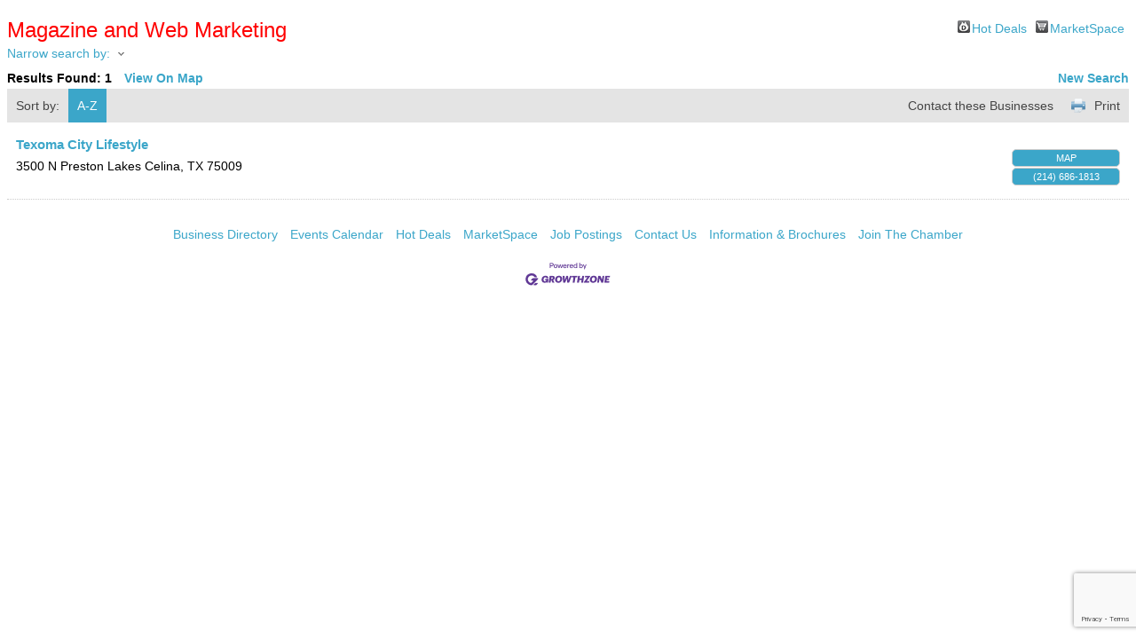

--- FILE ---
content_type: text/html; charset=utf-8
request_url: https://members.pottsborochamber.com/list/category/magazine-and-web-marketing-275
body_size: 5894
content:

<!DOCTYPE html>
<html>
<!--
Request for http://pottsborochamber.com/chambermaster/templatenew.htm failed at 9:51 AM 1/23/2026
ERROR: COULDN'T REACH http://pottsborochamber.com/chambermaster/templatenew.htm 
 DETAILS: System.Net.WebException: Unable to connect to the remote server ---&gt; System.Net.Sockets.SocketException: A connection attempt failed because the connected party did not properly respond after a period of time, or established connection failed because connected host has failed to respond 48.217.17.68:80
   at System.Net.Sockets.Socket.DoConnect(EndPoint endPointSnapshot, SocketAddress socketAddress)
   at System.Net.ServicePoint.ConnectSocketInternal(Boolean connectFailure, Socket s4, Socket s6, Socket& socket, IPAddress& address, ConnectSocketState state, IAsyncResult asyncResult, Exception& exception)
   --- End of inner exception stack trace ---
   at System.Net.HttpWebRequest.GetResponse()
   at ChamberWeb.AppHelper.GetHtmlFromUrl(TemplateCacheItemDetails cacheItemDetails, String& html, Boolean& success, Int32 lifeOnDiskMinutes, Boolean loadFresh, Boolean& isFromFile) in D:\a\1\s\MicroNet.Web.Common\Helpers\AppHelper.cs:line 201 
 REQUEST HEADERS: x-localrequest=1
  User-Agent=Mozilla/5.0 (Windows NT 10.0; Win64; x64) AppleWebKit/537.36 (KHTML, like Gecko) Chrome/107.0.0.0 Safari/537.36
Request Headers:

-->
<head>
<!-- start injected HTML (CCID=297) -->
<!-- page template: http://pottsborochamber.com/chambermaster/templatenew.htm -->
<title>Magazine and Web Marketing Category | Pottsboro Area Chamber of Commerce</title>
<base href="http://pottsborochamber.com/" />
<meta name="keywords" content="Pottsboro Area Chamber of Commerce,Pottsboro,directory,business search,member search" />
<meta name="description" content="Pottsboro Area Chamber of Commerce | Magazine and Web Marketing" />
<link href="https://members.pottsborochamber.com/integration/customerdefinedcss?_=_XslgA2" rel="stylesheet" type="text/css" />
<link rel="alternate stylesheet" type="application/rss+xml" title="Magazine and Web Marketing Category | Pottsboro Area Chamber of Commerce RSS Feed" href="https://members.pottsborochamber.com/list/rss/magazine-and-web-marketing-275" />
<link rel="canonical" href="https://members.pottsborochamber.com/list" />
<!-- end injected HTML -->

    <script type="text/javascript" src="https://code.jquery.com/jquery-3.7.1.min.js"></script>
    <script type="text/javascript" src="https://code.jquery.com/ui/1.13.2/jquery-ui.min.js"></script>
    <script type="text/javascript" src="https://ajax.aspnetcdn.com/ajax/globalize/0.1.1/globalize.min.js"></script>
    <script type="text/javascript" src="https://ajax.aspnetcdn.com/ajax/globalize/0.1.1/cultures/globalize.culture.en-US.js"></script>
    <script type="text/javascript">
        var MNI = MNI || {};
        MNI.CurrentCulture = 'en-US';
        MNI.CultureDateFormat = 'M/d/yyyy';
        MNI.BaseUrl = 'https://members.pottsborochamber.com';
        MNI.jQuery = jQuery.noConflict(true);
        MNI.Page = {
            Domain: 'members.pottsborochamber.com',
            Context: 211,
            Category: 275,
            Member: null,
            MemberPagePopup: true
        };
    </script>


    <script src="https://www.google.com/recaptcha/enterprise.js?render=6LfI_T8rAAAAAMkWHrLP_GfSf3tLy9tKa839wcWa" async defer></script>
    <script>

        const SITE_KEY = '6LfI_T8rAAAAAMkWHrLP_GfSf3tLy9tKa839wcWa';

        // Repeatedly check if grecaptcha has been loaded, and call the callback once it's available
        function waitForGrecaptcha(callback, retries = 10, interval = 1000) {
            if (typeof grecaptcha !== 'undefined' && grecaptcha.enterprise.execute) {
                callback();
            } else if (retries > 0) { 
                setTimeout(() => {
                    waitForGrecaptcha(callback, retries - 1, interval);
                }, interval);
            } else {
                console.error("grecaptcha is not available after multiple attempts");
            }
        }

        // Generates a reCAPTCHA v3 token using grecaptcha.enterprise and injects it into the given form.
        // If the token input doesn't exist, it creates one. Then it executes the callback with the token.
        function setReCaptchaToken(formElement, callback, action = 'submit') {
            grecaptcha.enterprise.ready(function () {
                grecaptcha.enterprise.execute(SITE_KEY, { action: action }).then(function (token) {

                    MNI.jQuery(function ($) {
                        let input = $(formElement).find("input[name='g-recaptcha-v3']");

                        if (input.length === 0) {
                            input = $('<input>', {
                                type: 'hidden',
                                name: 'g-recaptcha-v3',
                                value: token
                            });
                            $(formElement).append(input);
                        }
                        else
                            $(input).val(token);

                        if (typeof callback === 'function') callback(token);
                    })

                });
            });
        }

    </script>




<script src="https://members.pottsborochamber.com/Content/bundles/MNI?v=34V3-w6z5bLW9Yl7pjO3C5tja0TdKeHFrpRQ0eCPbz81"></script>
    <link rel="stylesheet" href="https://code.jquery.com/ui/1.13.2/themes/base/jquery-ui.css" type="text/css" media="all" />

    <script type="text/javascript">
        MNI.Page.MemberFilter = 'list';
        MNI.jQuery(function ($) {
            MNI.Plugins.AutoComplete.Init('#mn-search-keyword :input', { path: '/list/find', params: { catgid: 275 } });
            MNI.Plugins.AutoComplete.Init('#mn-search-geoip input', { path: '/list/find-geographic' });
                
                $('#mn-directory-contactall').click(function() {
                    $('#mn-directory-contactform').submit();
                });
                
        });
    </script>
    <script type="text/javascript" src="https://maps.googleapis.com/maps/api/js?v=3&key=AIzaSyAACLyaFddZFsbbsMCsSY4lq7g6N4ycArE"></script>
<!-- IE7 Style Hack -->
<!--[if IE 7]>
<style type="text/css">
    #mn-ql ul li {width:49% !important;}                                                    /* Prevents 2-Col QL section from stacking */
    #mn-login {height:100% !important;}                                                     /* Fixes Login Content from Disappearing */
    .mn-dealsbuttons {width:100% !important;}                                               /* Extends buttons out to normal size */
    .mn-dealsbuttons span {display:block !important;float:right !important;}                /* Fixes abnormal display of mn deals buttons */
    .mn-memberinfo-block-actions ul li a {width:100% !important;}                           /* Extends Block actions link to normal width */
    .mn-cal-grid {table-layout:fixed !important;}                                           /* Extends empty calendar to normal width */
    .mn-cal-grid td {border: 0px none !important;} 											/* Removes border issue in IE7 */
    .mn-share {display:block !important; float:right !important; clear:both !important;}    /* Sets share block to normal size and clearance */
    .mn-cal-days {margin:1% !important; padding:1% !important;}                             /* Fixes padding/margin issues with main calendar */
    .mn-member-sidebar {width:34% !important;}                                              /* Fixes overlap on member information page sidebar */
    .mn-details-share .mn-sharelabel {margin: auto auto !important; float:left !important;} /* Fixes Share Label Vertical Position */
</style>
<![endif]-->

<!-- IE Style Hack -->
<!--[if IE]>
<style type="text/css">
    .mn-listing-sidebar .mn-section-content {word-wrap: break-word !important; -ms-word-wrap: break-word !important;}
</style>
<![endif]--></head>
<body>
    <div id="mn-content" class="mn-content">
        






<div id="mn-directory-category" class="mn-module-content">



<div class="mn-banner mn-banner-premier"><div id="mn-banner"><noscript><iframe src="https://members.pottsborochamber.com/sponsors/adsframe?context=211&amp;catgid=275&amp;maxWidth=480&amp;maxHeight=60&amp;max=1&amp;rotate=False" width="480" height="60" scrolling="no" frameborder="0" allowtransparency="true" marginwidth="0" marginheight="0"></iframe></noscript></div></div>
<script type="text/javascript">
    var _mnisq=_mnisq||[];
    _mnisq.push(["domain","members.pottsborochamber.com"],["context",211],["category",275],["max",20],["rotate",1],["maxWidth",480],["maxHeight",60],["create","mn-banner"]);
    (function(b,d,a,c){b.getElementById(d)||(c=b.getElementsByTagName(a)[0],a=b.createElement(a),a.type="text/javascript",a.async=!0,a.src="https://members.pottsborochamber.com/Content/Script/Ads.min.js",c.parentNode.insertBefore(a,c))})(document,"mni-ads-script","script");
</script>
        <div id="mn-pagetitle">
        <h1>Magazine and Web Marketing</h1>
    </div>
    

<div class="mn-dealsbuttons">
        <span class="mn-hotdealsbtn" title="Hot Deals"><a href="https://members.pottsborochamber.com/hotdeals/">Hot Deals</a></span>
                <span class="mn-market" title="MarketSpace"><a href="https://members.pottsborochamber.com/marketspace/">MarketSpace</a></span>
</div>


    



<script type="text/javascript">
    MNI.jQuery(function ($) {
        MNI.Plugins.Toggler.Init({
            'mn-form-toggler1': 1,
            'mn-form-toggler2': 2
        });
        $('#mn-search-location :input').multiselect({
            header: 'Choose locations below:',
            noneSelectedText: 'Any Location',
            selectedList: 4
        });
    });
</script>

<div id="mn-directory-searchfilters" class="mn-section mn-filter-section">
        <div id="mn-form-toggler1" class="mn-form-toggler">
                <span class="mn-section-head-text"><a href="javascript:void(0)" title="Toggle to view search filters">Narrow search by:<span class="mn-toggler-arrow"></span></a></span>
        </div>
        <div id="mn-form-togglable1" class="mn-form-togglable mn-form-togglable-inactive">
<form action="https://members.pottsborochamber.com/list/category/magazine-and-web-marketing-275" class="mn-form" method="get">            <div id="mn-search-keyword" class="mn-form-row">
                <label>
                    <span class="mn-form-name">Keyword:</span>
                    <span class="mn-form-field"><input class="mn-form-text mn-placeholder" name="q" type="text" title="Enter Keyword" maxlength="255"/></span>
                </label>
            </div>
                <div id="mn-search-geoip" class="mn-form-row">
                    Within
                    <select class="mn-form-dropdown" name="gr"><option value="5">5</option>
<option value="15">15</option>
<option selected="selected" value="25">25</option>
<option value="50">50</option>
<option value="100">100</option>
<option value="200">200</option>
<option value="500">500</option>
</select>
                    <abbr title="miles">mi.</abbr>
                    of
                    <input class="mn-form-text mn-placeholder" name="gn" type="text" title="Enter your city or postal code" maxlength="255" />
                </div>
            <input id="mn-search-clientstate" type="hidden" name="st" value="0" />
            <div class="mn-actions">
                <ul>
                    <li class="mn-action-search"><input type="submit" class="mn-button" title="Search" value="Search" /></li>
                </ul>
            </div>
</form>    </div>
</div>


    <div id="mn-directory-searchresults" class="mn-section">
        <div class="mn-section-content mn-results-sort-section"> 
                <div id="mn-resultstop" class="mn-actions">
	    <div class="mn-results-found">
            <span class="mn-resultstitle">Results Found: </span>
            <span class="mn-resultscount">1</span>
                <span class="mn-results-viewmap"><a href="https://members.pottsborochamber.com/map/cat/magazine-and-web-marketing">View On Map</a></span>
            <span class="mn-new-search"><a href="https://members.pottsborochamber.com/list">new search</a></span>
        </div>
	     <ul class="mn-sort-options">                        
            <li class="mn-sort-disptext">Sort by:</li>
                <li class="mn-sort-alpha mn-sort-tab">
        <a href="https://members.pottsborochamber.com/list/category/magazine-and-web-marketing-275?o=alpha" rel="nofollow">A-Z</a>
    </li>

            <li class="mn-sort-print"><a href="https://members.pottsborochamber.com/list/category/magazine-and-web-marketing-275?rendermode=print" rel="nofollow" onclick="return!MNI.Window.Print(this)" target="_blank">Print</a></li>
                <li class="mn-sort-contact"><a id="mn-directory-contactall" href="javascript:void(0)">Contact these Businesses</a></li>
        </ul>
    </div>

        </div>
        <div id="mn-directory-listings">
            <div id="mn-members" class="mn-members1col">
            <div class="mn-list-item-odd">






<div itemscope="itemscope" itemtype="http://schema.org/LocalBusiness" data-memid="2874" id="mn-listing2874" class="mn-listing mn-nonsponsor mn-search-result-priority-highlight-30" data-id="2874">
    <div class="mn-listingcontent">
        <div class="mn-listing-main">
		    <div class="mn-title" itemprop="name">
                <a href="https://members.pottsborochamber.com/list/member/texoma-city-lifestyle-2874" target="_blank">Texoma City Lifestyle</a>
                		    </div>
		            <div class="mn-image mn-image-empty"></div>

		    <div itemprop="description" class="mn-desc"></div>
            <div itemprop="address" itemscope="itemscope" itemtype="http://schema.org/PostalAddress" class="mn-address"><div itemprop="streetAddress" class="mn-address1">3500 N Preston Lakes</div>
<div itemprop="citystatezip" class="mn-citystatezip"><span itemprop="addressLocality" class="mn-cityspan">Celina</span><span class="mn-commaspan">, </span><span itemprop="addressRegion" class="mn-stspan">TX</span> <span itemprop="postalCode" class="mn-zipspan">75009</span></div>
</div>
        </div>
        <div class="mn-listing-side">
			<div class="mn-results-links">
				<ul>
                                        <li class="mn-maplink"><a href="https://members.pottsborochamber.com/list/member/texoma-city-lifestyle-2874#map" rel="nofollow" onclick="MNI.Hit.MemberMap(2874)">Map</a></li>
		                        <li class="mn-phone" title="Primary Phone">(214) 686-1813</li>
                                				</ul>
			</div>
        </div>
		<div class="mn-clear"></div>
    </div>
</div>
</div>

    <div class="mn-clear"></div>
</div>
        </div>
            <form id="mn-directory-contactform" action="https://members.pottsborochamber.com/inforeq/contactmembers" method="post" target="_blank" style="display:none">
                <input type="hidden" name="targets" value="2874" />
                <input type="hidden" name="command" value="addMembers" />
            </form>
    </div>
</div>



<div id="mn-footer-navigation">
        <a href="https://members.pottsborochamber.com/list/">Business Directory</a>  
                <a href="https://members.pottsborochamber.com/events/">Events Calendar</a>
            <a href="https://members.pottsborochamber.com/hotdeals/">Hot Deals</a>
                <a href="https://members.pottsborochamber.com/marketspace/">MarketSpace</a>
            <a href="https://members.pottsborochamber.com/jobs/">Job Postings</a>
            <a href="https://members.pottsborochamber.com/contact/">Contact Us</a>
            <a href="https://members.pottsborochamber.com/info/">Information &amp; Brochures</a>
            <a href="https://members.pottsborochamber.com/member/NewMemberApp/">Join The Chamber</a>
</div>

    <div id="mn-footer" class="mn-footer-pblogo">
        <a href="http://www.growthzone.com/" target="_blank"><img alt="GrowthZone - Membership Management Software" src="https://public.chambermaster.com/content/images/powbyCM_100x33.png" border="0" /></a>
    </div>
        <div class="mn-clear"></div>
    </div>

</body>
</html>




--- FILE ---
content_type: text/html; charset=utf-8
request_url: https://www.google.com/recaptcha/enterprise/anchor?ar=1&k=6LfI_T8rAAAAAMkWHrLP_GfSf3tLy9tKa839wcWa&co=aHR0cHM6Ly9tZW1iZXJzLnBvdHRzYm9yb2NoYW1iZXIuY29tOjQ0Mw..&hl=en&v=PoyoqOPhxBO7pBk68S4YbpHZ&size=invisible&anchor-ms=20000&execute-ms=30000&cb=tf55rem9t1h8
body_size: 48936
content:
<!DOCTYPE HTML><html dir="ltr" lang="en"><head><meta http-equiv="Content-Type" content="text/html; charset=UTF-8">
<meta http-equiv="X-UA-Compatible" content="IE=edge">
<title>reCAPTCHA</title>
<style type="text/css">
/* cyrillic-ext */
@font-face {
  font-family: 'Roboto';
  font-style: normal;
  font-weight: 400;
  font-stretch: 100%;
  src: url(//fonts.gstatic.com/s/roboto/v48/KFO7CnqEu92Fr1ME7kSn66aGLdTylUAMa3GUBHMdazTgWw.woff2) format('woff2');
  unicode-range: U+0460-052F, U+1C80-1C8A, U+20B4, U+2DE0-2DFF, U+A640-A69F, U+FE2E-FE2F;
}
/* cyrillic */
@font-face {
  font-family: 'Roboto';
  font-style: normal;
  font-weight: 400;
  font-stretch: 100%;
  src: url(//fonts.gstatic.com/s/roboto/v48/KFO7CnqEu92Fr1ME7kSn66aGLdTylUAMa3iUBHMdazTgWw.woff2) format('woff2');
  unicode-range: U+0301, U+0400-045F, U+0490-0491, U+04B0-04B1, U+2116;
}
/* greek-ext */
@font-face {
  font-family: 'Roboto';
  font-style: normal;
  font-weight: 400;
  font-stretch: 100%;
  src: url(//fonts.gstatic.com/s/roboto/v48/KFO7CnqEu92Fr1ME7kSn66aGLdTylUAMa3CUBHMdazTgWw.woff2) format('woff2');
  unicode-range: U+1F00-1FFF;
}
/* greek */
@font-face {
  font-family: 'Roboto';
  font-style: normal;
  font-weight: 400;
  font-stretch: 100%;
  src: url(//fonts.gstatic.com/s/roboto/v48/KFO7CnqEu92Fr1ME7kSn66aGLdTylUAMa3-UBHMdazTgWw.woff2) format('woff2');
  unicode-range: U+0370-0377, U+037A-037F, U+0384-038A, U+038C, U+038E-03A1, U+03A3-03FF;
}
/* math */
@font-face {
  font-family: 'Roboto';
  font-style: normal;
  font-weight: 400;
  font-stretch: 100%;
  src: url(//fonts.gstatic.com/s/roboto/v48/KFO7CnqEu92Fr1ME7kSn66aGLdTylUAMawCUBHMdazTgWw.woff2) format('woff2');
  unicode-range: U+0302-0303, U+0305, U+0307-0308, U+0310, U+0312, U+0315, U+031A, U+0326-0327, U+032C, U+032F-0330, U+0332-0333, U+0338, U+033A, U+0346, U+034D, U+0391-03A1, U+03A3-03A9, U+03B1-03C9, U+03D1, U+03D5-03D6, U+03F0-03F1, U+03F4-03F5, U+2016-2017, U+2034-2038, U+203C, U+2040, U+2043, U+2047, U+2050, U+2057, U+205F, U+2070-2071, U+2074-208E, U+2090-209C, U+20D0-20DC, U+20E1, U+20E5-20EF, U+2100-2112, U+2114-2115, U+2117-2121, U+2123-214F, U+2190, U+2192, U+2194-21AE, U+21B0-21E5, U+21F1-21F2, U+21F4-2211, U+2213-2214, U+2216-22FF, U+2308-230B, U+2310, U+2319, U+231C-2321, U+2336-237A, U+237C, U+2395, U+239B-23B7, U+23D0, U+23DC-23E1, U+2474-2475, U+25AF, U+25B3, U+25B7, U+25BD, U+25C1, U+25CA, U+25CC, U+25FB, U+266D-266F, U+27C0-27FF, U+2900-2AFF, U+2B0E-2B11, U+2B30-2B4C, U+2BFE, U+3030, U+FF5B, U+FF5D, U+1D400-1D7FF, U+1EE00-1EEFF;
}
/* symbols */
@font-face {
  font-family: 'Roboto';
  font-style: normal;
  font-weight: 400;
  font-stretch: 100%;
  src: url(//fonts.gstatic.com/s/roboto/v48/KFO7CnqEu92Fr1ME7kSn66aGLdTylUAMaxKUBHMdazTgWw.woff2) format('woff2');
  unicode-range: U+0001-000C, U+000E-001F, U+007F-009F, U+20DD-20E0, U+20E2-20E4, U+2150-218F, U+2190, U+2192, U+2194-2199, U+21AF, U+21E6-21F0, U+21F3, U+2218-2219, U+2299, U+22C4-22C6, U+2300-243F, U+2440-244A, U+2460-24FF, U+25A0-27BF, U+2800-28FF, U+2921-2922, U+2981, U+29BF, U+29EB, U+2B00-2BFF, U+4DC0-4DFF, U+FFF9-FFFB, U+10140-1018E, U+10190-1019C, U+101A0, U+101D0-101FD, U+102E0-102FB, U+10E60-10E7E, U+1D2C0-1D2D3, U+1D2E0-1D37F, U+1F000-1F0FF, U+1F100-1F1AD, U+1F1E6-1F1FF, U+1F30D-1F30F, U+1F315, U+1F31C, U+1F31E, U+1F320-1F32C, U+1F336, U+1F378, U+1F37D, U+1F382, U+1F393-1F39F, U+1F3A7-1F3A8, U+1F3AC-1F3AF, U+1F3C2, U+1F3C4-1F3C6, U+1F3CA-1F3CE, U+1F3D4-1F3E0, U+1F3ED, U+1F3F1-1F3F3, U+1F3F5-1F3F7, U+1F408, U+1F415, U+1F41F, U+1F426, U+1F43F, U+1F441-1F442, U+1F444, U+1F446-1F449, U+1F44C-1F44E, U+1F453, U+1F46A, U+1F47D, U+1F4A3, U+1F4B0, U+1F4B3, U+1F4B9, U+1F4BB, U+1F4BF, U+1F4C8-1F4CB, U+1F4D6, U+1F4DA, U+1F4DF, U+1F4E3-1F4E6, U+1F4EA-1F4ED, U+1F4F7, U+1F4F9-1F4FB, U+1F4FD-1F4FE, U+1F503, U+1F507-1F50B, U+1F50D, U+1F512-1F513, U+1F53E-1F54A, U+1F54F-1F5FA, U+1F610, U+1F650-1F67F, U+1F687, U+1F68D, U+1F691, U+1F694, U+1F698, U+1F6AD, U+1F6B2, U+1F6B9-1F6BA, U+1F6BC, U+1F6C6-1F6CF, U+1F6D3-1F6D7, U+1F6E0-1F6EA, U+1F6F0-1F6F3, U+1F6F7-1F6FC, U+1F700-1F7FF, U+1F800-1F80B, U+1F810-1F847, U+1F850-1F859, U+1F860-1F887, U+1F890-1F8AD, U+1F8B0-1F8BB, U+1F8C0-1F8C1, U+1F900-1F90B, U+1F93B, U+1F946, U+1F984, U+1F996, U+1F9E9, U+1FA00-1FA6F, U+1FA70-1FA7C, U+1FA80-1FA89, U+1FA8F-1FAC6, U+1FACE-1FADC, U+1FADF-1FAE9, U+1FAF0-1FAF8, U+1FB00-1FBFF;
}
/* vietnamese */
@font-face {
  font-family: 'Roboto';
  font-style: normal;
  font-weight: 400;
  font-stretch: 100%;
  src: url(//fonts.gstatic.com/s/roboto/v48/KFO7CnqEu92Fr1ME7kSn66aGLdTylUAMa3OUBHMdazTgWw.woff2) format('woff2');
  unicode-range: U+0102-0103, U+0110-0111, U+0128-0129, U+0168-0169, U+01A0-01A1, U+01AF-01B0, U+0300-0301, U+0303-0304, U+0308-0309, U+0323, U+0329, U+1EA0-1EF9, U+20AB;
}
/* latin-ext */
@font-face {
  font-family: 'Roboto';
  font-style: normal;
  font-weight: 400;
  font-stretch: 100%;
  src: url(//fonts.gstatic.com/s/roboto/v48/KFO7CnqEu92Fr1ME7kSn66aGLdTylUAMa3KUBHMdazTgWw.woff2) format('woff2');
  unicode-range: U+0100-02BA, U+02BD-02C5, U+02C7-02CC, U+02CE-02D7, U+02DD-02FF, U+0304, U+0308, U+0329, U+1D00-1DBF, U+1E00-1E9F, U+1EF2-1EFF, U+2020, U+20A0-20AB, U+20AD-20C0, U+2113, U+2C60-2C7F, U+A720-A7FF;
}
/* latin */
@font-face {
  font-family: 'Roboto';
  font-style: normal;
  font-weight: 400;
  font-stretch: 100%;
  src: url(//fonts.gstatic.com/s/roboto/v48/KFO7CnqEu92Fr1ME7kSn66aGLdTylUAMa3yUBHMdazQ.woff2) format('woff2');
  unicode-range: U+0000-00FF, U+0131, U+0152-0153, U+02BB-02BC, U+02C6, U+02DA, U+02DC, U+0304, U+0308, U+0329, U+2000-206F, U+20AC, U+2122, U+2191, U+2193, U+2212, U+2215, U+FEFF, U+FFFD;
}
/* cyrillic-ext */
@font-face {
  font-family: 'Roboto';
  font-style: normal;
  font-weight: 500;
  font-stretch: 100%;
  src: url(//fonts.gstatic.com/s/roboto/v48/KFO7CnqEu92Fr1ME7kSn66aGLdTylUAMa3GUBHMdazTgWw.woff2) format('woff2');
  unicode-range: U+0460-052F, U+1C80-1C8A, U+20B4, U+2DE0-2DFF, U+A640-A69F, U+FE2E-FE2F;
}
/* cyrillic */
@font-face {
  font-family: 'Roboto';
  font-style: normal;
  font-weight: 500;
  font-stretch: 100%;
  src: url(//fonts.gstatic.com/s/roboto/v48/KFO7CnqEu92Fr1ME7kSn66aGLdTylUAMa3iUBHMdazTgWw.woff2) format('woff2');
  unicode-range: U+0301, U+0400-045F, U+0490-0491, U+04B0-04B1, U+2116;
}
/* greek-ext */
@font-face {
  font-family: 'Roboto';
  font-style: normal;
  font-weight: 500;
  font-stretch: 100%;
  src: url(//fonts.gstatic.com/s/roboto/v48/KFO7CnqEu92Fr1ME7kSn66aGLdTylUAMa3CUBHMdazTgWw.woff2) format('woff2');
  unicode-range: U+1F00-1FFF;
}
/* greek */
@font-face {
  font-family: 'Roboto';
  font-style: normal;
  font-weight: 500;
  font-stretch: 100%;
  src: url(//fonts.gstatic.com/s/roboto/v48/KFO7CnqEu92Fr1ME7kSn66aGLdTylUAMa3-UBHMdazTgWw.woff2) format('woff2');
  unicode-range: U+0370-0377, U+037A-037F, U+0384-038A, U+038C, U+038E-03A1, U+03A3-03FF;
}
/* math */
@font-face {
  font-family: 'Roboto';
  font-style: normal;
  font-weight: 500;
  font-stretch: 100%;
  src: url(//fonts.gstatic.com/s/roboto/v48/KFO7CnqEu92Fr1ME7kSn66aGLdTylUAMawCUBHMdazTgWw.woff2) format('woff2');
  unicode-range: U+0302-0303, U+0305, U+0307-0308, U+0310, U+0312, U+0315, U+031A, U+0326-0327, U+032C, U+032F-0330, U+0332-0333, U+0338, U+033A, U+0346, U+034D, U+0391-03A1, U+03A3-03A9, U+03B1-03C9, U+03D1, U+03D5-03D6, U+03F0-03F1, U+03F4-03F5, U+2016-2017, U+2034-2038, U+203C, U+2040, U+2043, U+2047, U+2050, U+2057, U+205F, U+2070-2071, U+2074-208E, U+2090-209C, U+20D0-20DC, U+20E1, U+20E5-20EF, U+2100-2112, U+2114-2115, U+2117-2121, U+2123-214F, U+2190, U+2192, U+2194-21AE, U+21B0-21E5, U+21F1-21F2, U+21F4-2211, U+2213-2214, U+2216-22FF, U+2308-230B, U+2310, U+2319, U+231C-2321, U+2336-237A, U+237C, U+2395, U+239B-23B7, U+23D0, U+23DC-23E1, U+2474-2475, U+25AF, U+25B3, U+25B7, U+25BD, U+25C1, U+25CA, U+25CC, U+25FB, U+266D-266F, U+27C0-27FF, U+2900-2AFF, U+2B0E-2B11, U+2B30-2B4C, U+2BFE, U+3030, U+FF5B, U+FF5D, U+1D400-1D7FF, U+1EE00-1EEFF;
}
/* symbols */
@font-face {
  font-family: 'Roboto';
  font-style: normal;
  font-weight: 500;
  font-stretch: 100%;
  src: url(//fonts.gstatic.com/s/roboto/v48/KFO7CnqEu92Fr1ME7kSn66aGLdTylUAMaxKUBHMdazTgWw.woff2) format('woff2');
  unicode-range: U+0001-000C, U+000E-001F, U+007F-009F, U+20DD-20E0, U+20E2-20E4, U+2150-218F, U+2190, U+2192, U+2194-2199, U+21AF, U+21E6-21F0, U+21F3, U+2218-2219, U+2299, U+22C4-22C6, U+2300-243F, U+2440-244A, U+2460-24FF, U+25A0-27BF, U+2800-28FF, U+2921-2922, U+2981, U+29BF, U+29EB, U+2B00-2BFF, U+4DC0-4DFF, U+FFF9-FFFB, U+10140-1018E, U+10190-1019C, U+101A0, U+101D0-101FD, U+102E0-102FB, U+10E60-10E7E, U+1D2C0-1D2D3, U+1D2E0-1D37F, U+1F000-1F0FF, U+1F100-1F1AD, U+1F1E6-1F1FF, U+1F30D-1F30F, U+1F315, U+1F31C, U+1F31E, U+1F320-1F32C, U+1F336, U+1F378, U+1F37D, U+1F382, U+1F393-1F39F, U+1F3A7-1F3A8, U+1F3AC-1F3AF, U+1F3C2, U+1F3C4-1F3C6, U+1F3CA-1F3CE, U+1F3D4-1F3E0, U+1F3ED, U+1F3F1-1F3F3, U+1F3F5-1F3F7, U+1F408, U+1F415, U+1F41F, U+1F426, U+1F43F, U+1F441-1F442, U+1F444, U+1F446-1F449, U+1F44C-1F44E, U+1F453, U+1F46A, U+1F47D, U+1F4A3, U+1F4B0, U+1F4B3, U+1F4B9, U+1F4BB, U+1F4BF, U+1F4C8-1F4CB, U+1F4D6, U+1F4DA, U+1F4DF, U+1F4E3-1F4E6, U+1F4EA-1F4ED, U+1F4F7, U+1F4F9-1F4FB, U+1F4FD-1F4FE, U+1F503, U+1F507-1F50B, U+1F50D, U+1F512-1F513, U+1F53E-1F54A, U+1F54F-1F5FA, U+1F610, U+1F650-1F67F, U+1F687, U+1F68D, U+1F691, U+1F694, U+1F698, U+1F6AD, U+1F6B2, U+1F6B9-1F6BA, U+1F6BC, U+1F6C6-1F6CF, U+1F6D3-1F6D7, U+1F6E0-1F6EA, U+1F6F0-1F6F3, U+1F6F7-1F6FC, U+1F700-1F7FF, U+1F800-1F80B, U+1F810-1F847, U+1F850-1F859, U+1F860-1F887, U+1F890-1F8AD, U+1F8B0-1F8BB, U+1F8C0-1F8C1, U+1F900-1F90B, U+1F93B, U+1F946, U+1F984, U+1F996, U+1F9E9, U+1FA00-1FA6F, U+1FA70-1FA7C, U+1FA80-1FA89, U+1FA8F-1FAC6, U+1FACE-1FADC, U+1FADF-1FAE9, U+1FAF0-1FAF8, U+1FB00-1FBFF;
}
/* vietnamese */
@font-face {
  font-family: 'Roboto';
  font-style: normal;
  font-weight: 500;
  font-stretch: 100%;
  src: url(//fonts.gstatic.com/s/roboto/v48/KFO7CnqEu92Fr1ME7kSn66aGLdTylUAMa3OUBHMdazTgWw.woff2) format('woff2');
  unicode-range: U+0102-0103, U+0110-0111, U+0128-0129, U+0168-0169, U+01A0-01A1, U+01AF-01B0, U+0300-0301, U+0303-0304, U+0308-0309, U+0323, U+0329, U+1EA0-1EF9, U+20AB;
}
/* latin-ext */
@font-face {
  font-family: 'Roboto';
  font-style: normal;
  font-weight: 500;
  font-stretch: 100%;
  src: url(//fonts.gstatic.com/s/roboto/v48/KFO7CnqEu92Fr1ME7kSn66aGLdTylUAMa3KUBHMdazTgWw.woff2) format('woff2');
  unicode-range: U+0100-02BA, U+02BD-02C5, U+02C7-02CC, U+02CE-02D7, U+02DD-02FF, U+0304, U+0308, U+0329, U+1D00-1DBF, U+1E00-1E9F, U+1EF2-1EFF, U+2020, U+20A0-20AB, U+20AD-20C0, U+2113, U+2C60-2C7F, U+A720-A7FF;
}
/* latin */
@font-face {
  font-family: 'Roboto';
  font-style: normal;
  font-weight: 500;
  font-stretch: 100%;
  src: url(//fonts.gstatic.com/s/roboto/v48/KFO7CnqEu92Fr1ME7kSn66aGLdTylUAMa3yUBHMdazQ.woff2) format('woff2');
  unicode-range: U+0000-00FF, U+0131, U+0152-0153, U+02BB-02BC, U+02C6, U+02DA, U+02DC, U+0304, U+0308, U+0329, U+2000-206F, U+20AC, U+2122, U+2191, U+2193, U+2212, U+2215, U+FEFF, U+FFFD;
}
/* cyrillic-ext */
@font-face {
  font-family: 'Roboto';
  font-style: normal;
  font-weight: 900;
  font-stretch: 100%;
  src: url(//fonts.gstatic.com/s/roboto/v48/KFO7CnqEu92Fr1ME7kSn66aGLdTylUAMa3GUBHMdazTgWw.woff2) format('woff2');
  unicode-range: U+0460-052F, U+1C80-1C8A, U+20B4, U+2DE0-2DFF, U+A640-A69F, U+FE2E-FE2F;
}
/* cyrillic */
@font-face {
  font-family: 'Roboto';
  font-style: normal;
  font-weight: 900;
  font-stretch: 100%;
  src: url(//fonts.gstatic.com/s/roboto/v48/KFO7CnqEu92Fr1ME7kSn66aGLdTylUAMa3iUBHMdazTgWw.woff2) format('woff2');
  unicode-range: U+0301, U+0400-045F, U+0490-0491, U+04B0-04B1, U+2116;
}
/* greek-ext */
@font-face {
  font-family: 'Roboto';
  font-style: normal;
  font-weight: 900;
  font-stretch: 100%;
  src: url(//fonts.gstatic.com/s/roboto/v48/KFO7CnqEu92Fr1ME7kSn66aGLdTylUAMa3CUBHMdazTgWw.woff2) format('woff2');
  unicode-range: U+1F00-1FFF;
}
/* greek */
@font-face {
  font-family: 'Roboto';
  font-style: normal;
  font-weight: 900;
  font-stretch: 100%;
  src: url(//fonts.gstatic.com/s/roboto/v48/KFO7CnqEu92Fr1ME7kSn66aGLdTylUAMa3-UBHMdazTgWw.woff2) format('woff2');
  unicode-range: U+0370-0377, U+037A-037F, U+0384-038A, U+038C, U+038E-03A1, U+03A3-03FF;
}
/* math */
@font-face {
  font-family: 'Roboto';
  font-style: normal;
  font-weight: 900;
  font-stretch: 100%;
  src: url(//fonts.gstatic.com/s/roboto/v48/KFO7CnqEu92Fr1ME7kSn66aGLdTylUAMawCUBHMdazTgWw.woff2) format('woff2');
  unicode-range: U+0302-0303, U+0305, U+0307-0308, U+0310, U+0312, U+0315, U+031A, U+0326-0327, U+032C, U+032F-0330, U+0332-0333, U+0338, U+033A, U+0346, U+034D, U+0391-03A1, U+03A3-03A9, U+03B1-03C9, U+03D1, U+03D5-03D6, U+03F0-03F1, U+03F4-03F5, U+2016-2017, U+2034-2038, U+203C, U+2040, U+2043, U+2047, U+2050, U+2057, U+205F, U+2070-2071, U+2074-208E, U+2090-209C, U+20D0-20DC, U+20E1, U+20E5-20EF, U+2100-2112, U+2114-2115, U+2117-2121, U+2123-214F, U+2190, U+2192, U+2194-21AE, U+21B0-21E5, U+21F1-21F2, U+21F4-2211, U+2213-2214, U+2216-22FF, U+2308-230B, U+2310, U+2319, U+231C-2321, U+2336-237A, U+237C, U+2395, U+239B-23B7, U+23D0, U+23DC-23E1, U+2474-2475, U+25AF, U+25B3, U+25B7, U+25BD, U+25C1, U+25CA, U+25CC, U+25FB, U+266D-266F, U+27C0-27FF, U+2900-2AFF, U+2B0E-2B11, U+2B30-2B4C, U+2BFE, U+3030, U+FF5B, U+FF5D, U+1D400-1D7FF, U+1EE00-1EEFF;
}
/* symbols */
@font-face {
  font-family: 'Roboto';
  font-style: normal;
  font-weight: 900;
  font-stretch: 100%;
  src: url(//fonts.gstatic.com/s/roboto/v48/KFO7CnqEu92Fr1ME7kSn66aGLdTylUAMaxKUBHMdazTgWw.woff2) format('woff2');
  unicode-range: U+0001-000C, U+000E-001F, U+007F-009F, U+20DD-20E0, U+20E2-20E4, U+2150-218F, U+2190, U+2192, U+2194-2199, U+21AF, U+21E6-21F0, U+21F3, U+2218-2219, U+2299, U+22C4-22C6, U+2300-243F, U+2440-244A, U+2460-24FF, U+25A0-27BF, U+2800-28FF, U+2921-2922, U+2981, U+29BF, U+29EB, U+2B00-2BFF, U+4DC0-4DFF, U+FFF9-FFFB, U+10140-1018E, U+10190-1019C, U+101A0, U+101D0-101FD, U+102E0-102FB, U+10E60-10E7E, U+1D2C0-1D2D3, U+1D2E0-1D37F, U+1F000-1F0FF, U+1F100-1F1AD, U+1F1E6-1F1FF, U+1F30D-1F30F, U+1F315, U+1F31C, U+1F31E, U+1F320-1F32C, U+1F336, U+1F378, U+1F37D, U+1F382, U+1F393-1F39F, U+1F3A7-1F3A8, U+1F3AC-1F3AF, U+1F3C2, U+1F3C4-1F3C6, U+1F3CA-1F3CE, U+1F3D4-1F3E0, U+1F3ED, U+1F3F1-1F3F3, U+1F3F5-1F3F7, U+1F408, U+1F415, U+1F41F, U+1F426, U+1F43F, U+1F441-1F442, U+1F444, U+1F446-1F449, U+1F44C-1F44E, U+1F453, U+1F46A, U+1F47D, U+1F4A3, U+1F4B0, U+1F4B3, U+1F4B9, U+1F4BB, U+1F4BF, U+1F4C8-1F4CB, U+1F4D6, U+1F4DA, U+1F4DF, U+1F4E3-1F4E6, U+1F4EA-1F4ED, U+1F4F7, U+1F4F9-1F4FB, U+1F4FD-1F4FE, U+1F503, U+1F507-1F50B, U+1F50D, U+1F512-1F513, U+1F53E-1F54A, U+1F54F-1F5FA, U+1F610, U+1F650-1F67F, U+1F687, U+1F68D, U+1F691, U+1F694, U+1F698, U+1F6AD, U+1F6B2, U+1F6B9-1F6BA, U+1F6BC, U+1F6C6-1F6CF, U+1F6D3-1F6D7, U+1F6E0-1F6EA, U+1F6F0-1F6F3, U+1F6F7-1F6FC, U+1F700-1F7FF, U+1F800-1F80B, U+1F810-1F847, U+1F850-1F859, U+1F860-1F887, U+1F890-1F8AD, U+1F8B0-1F8BB, U+1F8C0-1F8C1, U+1F900-1F90B, U+1F93B, U+1F946, U+1F984, U+1F996, U+1F9E9, U+1FA00-1FA6F, U+1FA70-1FA7C, U+1FA80-1FA89, U+1FA8F-1FAC6, U+1FACE-1FADC, U+1FADF-1FAE9, U+1FAF0-1FAF8, U+1FB00-1FBFF;
}
/* vietnamese */
@font-face {
  font-family: 'Roboto';
  font-style: normal;
  font-weight: 900;
  font-stretch: 100%;
  src: url(//fonts.gstatic.com/s/roboto/v48/KFO7CnqEu92Fr1ME7kSn66aGLdTylUAMa3OUBHMdazTgWw.woff2) format('woff2');
  unicode-range: U+0102-0103, U+0110-0111, U+0128-0129, U+0168-0169, U+01A0-01A1, U+01AF-01B0, U+0300-0301, U+0303-0304, U+0308-0309, U+0323, U+0329, U+1EA0-1EF9, U+20AB;
}
/* latin-ext */
@font-face {
  font-family: 'Roboto';
  font-style: normal;
  font-weight: 900;
  font-stretch: 100%;
  src: url(//fonts.gstatic.com/s/roboto/v48/KFO7CnqEu92Fr1ME7kSn66aGLdTylUAMa3KUBHMdazTgWw.woff2) format('woff2');
  unicode-range: U+0100-02BA, U+02BD-02C5, U+02C7-02CC, U+02CE-02D7, U+02DD-02FF, U+0304, U+0308, U+0329, U+1D00-1DBF, U+1E00-1E9F, U+1EF2-1EFF, U+2020, U+20A0-20AB, U+20AD-20C0, U+2113, U+2C60-2C7F, U+A720-A7FF;
}
/* latin */
@font-face {
  font-family: 'Roboto';
  font-style: normal;
  font-weight: 900;
  font-stretch: 100%;
  src: url(//fonts.gstatic.com/s/roboto/v48/KFO7CnqEu92Fr1ME7kSn66aGLdTylUAMa3yUBHMdazQ.woff2) format('woff2');
  unicode-range: U+0000-00FF, U+0131, U+0152-0153, U+02BB-02BC, U+02C6, U+02DA, U+02DC, U+0304, U+0308, U+0329, U+2000-206F, U+20AC, U+2122, U+2191, U+2193, U+2212, U+2215, U+FEFF, U+FFFD;
}

</style>
<link rel="stylesheet" type="text/css" href="https://www.gstatic.com/recaptcha/releases/PoyoqOPhxBO7pBk68S4YbpHZ/styles__ltr.css">
<script nonce="FdmcaA3UM8VnF35O9dbnVw" type="text/javascript">window['__recaptcha_api'] = 'https://www.google.com/recaptcha/enterprise/';</script>
<script type="text/javascript" src="https://www.gstatic.com/recaptcha/releases/PoyoqOPhxBO7pBk68S4YbpHZ/recaptcha__en.js" nonce="FdmcaA3UM8VnF35O9dbnVw">
      
    </script></head>
<body><div id="rc-anchor-alert" class="rc-anchor-alert"></div>
<input type="hidden" id="recaptcha-token" value="[base64]">
<script type="text/javascript" nonce="FdmcaA3UM8VnF35O9dbnVw">
      recaptcha.anchor.Main.init("[\x22ainput\x22,[\x22bgdata\x22,\x22\x22,\[base64]/[base64]/[base64]/[base64]/[base64]/UltsKytdPUU6KEU8MjA0OD9SW2wrK109RT4+NnwxOTI6KChFJjY0NTEyKT09NTUyOTYmJk0rMTxjLmxlbmd0aCYmKGMuY2hhckNvZGVBdChNKzEpJjY0NTEyKT09NTYzMjA/[base64]/[base64]/[base64]/[base64]/[base64]/[base64]/[base64]\x22,\[base64]\x22,\x22w4c9wpYqw6Rnw7IIw6jDhMOFw7vDusOMFsKrw7Zlw5fCthg6b8OzD8Klw6LDpMKbwpfDgsKFRcKzw67Crw1MwqNvwp5pZh/DkFzDhBVeUi0Gw551J8O3OcKsw6lGNMKfL8ObbgQNw77CkMKVw4fDgG/Dsg/[base64]/DgxPCt8OKwrbCvBBVPcKNN8OMwpjDg1PCtELCqcKnCkgLw5RyC2PDtMO1SsOtw7zDvVLCtsKEw5Y8T2Rkw5zCjcObwrcjw5XDtF/DmCfDu2kpw6bDi8Kqw4/DhMK+w4TCuSA/w68vaMK6OnTCsR/[base64]/EcOHa8KKUzx7UcOkIBY/woJsw6QOfcK5csO+wrjCq3PClxMKJMK4wq3DhCQ4ZMKoAMOcancyw4vDhcOVLXvDp8KJw74qQDnDo8Kyw6VFX8KYcgXDi2RrwoJVwrfDksOWZcOxwrLCqsKvwq/[base64]/DgMOKwr3Cj8K7wrJ8wrPDtRwQanjDiC/CpE4uXW7DvCoKwo3CuwICN8O7D0BLZsKPwqfDosOew6LDuFEvT8KzIcKoM8Oqw50xIcK5OsKnwqrDsFTCt8OcwqxiwofCpQU3FnTCucOBwpl0KGc/w5REw5k7QsKsw4rCgWoaw6wGPi/DjsK+w7xzw53DgsKXZsKhWyZiFDtwYcO+wp/Ch8KWUQBsw58lw47DoMOSw7szw7jDhxk+w4HClyvCnUXCisKIwrkEwoLCvcOfwr89w4XDj8OJw43Do8OqQ8O+OXrDvXQBwp/ClcKVwo98wrDDtMOlw6IpFC7Dv8O8w6wzwrdwwqrCiBNHw5cgwo7DmUpjwoZUD0/ChsKEw6AwL3w+wpfClMO0GkBJPMKOw78Hw4J7WxJVUMOlwrcJN2p+TQsgwqNQV8Oow7xcwpc3woTClcKuw7tYA8KET2rDnMOgw5jCmsKmw7J9J8OPQ8Ofw6DClDd/BsKGw5vDnMKvwp8uwqjDnQ06cMK7TU0rMMO2woYoQsOWbsOkMmzCk0t2EsKadnbDv8OaBxDCmsKow6HChcKEMcOmwqPDomjCv8Okw53DojPDsHzCksKLNMOHw6wxZz54wq9LLjUUw7DCr8OMw6TDr8KtwrbDuMKuwp18W8O/w6DCp8OCw51kEH3DtTwAPmsNw7csw6xswofCiHzDpU4KFivDr8OkUn/[base64]/w5XDs15Bw741LHgTYxAkw6zDlcOmwqDDhMOowqUQw4FIPBkUw5tVV0zDiMOww5LDmMONwqTDrl/[base64]/DunweYcKIecO6w5Uuw4NsECFVwoBNw4kfdcOuKcKfwoFQBMOTw67CgsKbDyJyw4JHw4/DgCNdw5TDmcKXPxrDqMKjw60SF8OYFMKUwq3DhcO8EcOgcw5vwo0OGMOFVsKkw7TDsCBbwqpGNx53wonDg8KXCMO5wrQ7w7bDgsObwrrCqCF0MMKob8OfLjPDsXPCiMOiwpjDgcKAwrbDu8OGCFxTwpxBZhJ+SsK2cg7Ci8ObfsKKdMKpw5XChkzDnSgcwpZew4Rqwp/[base64]/DpcOcw7JWEjLCkhXDvwdPw7UEcG3CrVzCpcKdw6x6GkQJw4PCr8KPw63CtMKDHAEIw59Rwql0KQR8SsKtfR7DtsOLw7HCgMKBwp/Dv8OtwrrCoGnCqcOsCDXCkiwPOhdEwqHClcOFIsKdDcKKL2bCs8KDw6IOSsKKeGRTccKeSsO9aA7CnkjDosODwpfDq8OfeMO2wqDCq8KYw57Dl3A3w5RHw54fM24aVyhnw6bDr1DCnlzChCzDhB/[base64]/asOKehjCgMOGV8K3AlXCrMO+wrwUJ8OfVcOzw54sPcKIQcKOw681w4lCwprDlsOAwrDCnzHCs8KPw5VqAMKJNcOYf8KZZk/[base64]/[base64]/DuMOwVRU6w6zCucK3woRPwoEew5XCqEJzw6ApSDBUw4rDmMKcwq3CgTnDmDdjQMK/[base64]/CssO6FsO5BsK4woRjGRtawpXDnnksF8OSwoHCksKnwpRpw7fCsGpmRxBAMMK8OsKmwrlNwpFHQcK+Qgp1wovCvEnDqGDCisKUw4HCr8KswqQaw7JYH8OZw4TCt8KrBHzCmzoSwq/Dt19Hw4gHXsOpX8KdKB8owoJ5esOXwr/Ct8K4a8KhJ8K8w7N0bknCn8KdIsKDR8KbPmwqwq5tw5wcaMO8wqjCr8OIwqRaSMK5STAjw6ETw5DCllrDl8Kcw4AYwqbDsMOXC8KSA8KySSRUwqx3IinCkcK5J0YLw5bCssKNLcKoek/CnlLCo2A6acO2E8OvV8K/VMO3WMOMYsKhw5bClk7Dm0LDtMKkW2jCm3vCkMKyRMKFwpPDpsObw7Y8w4PCrXlWRXHCq8OOw6nDny/Dt8KLwpIYMcOqJcOFc8Ksw6NEw6jDjlDDllTCiHLDmh3DghTDv8ObwpVww7TCs8O7wrlJwocXwqQ0w4YFw5LDpsKyWA/DixvChDnCocOIdcOHWMKHIMOEcsO+KsKdMkJTcg/[base64]/wpNVw5HCuMKxw70YW8OZw551w6cCwpXCnUzDvl3CicKew4PDnWnCmsO8wo7CrQDCosONbMOlNwTCpWnDkkXDj8KUMklFwojCq8Ouw4NqbSVTwqPDtUHDnsKnZxjCscOBwqrClsKqwqjCnMKDwq4UwqnCgB/CmAXCjVLDs8KsHEzDjMKIB8OzTMOlS1Zuw6/CqkLDngUAw4LCi8KlwrpQLMKRPwVZOcKawoEewrjDgcOXMsONXRRjwr3Dl3PDt1gUBiHClsOkwrRkw4J0wrHCmDPClcOoZcKIwo5/N8K9JMKvw6XDp0FgPcOlYWnCiCrDoR0aQ8Omw6jDnW0OVcKBwq1sFsOaBjDCk8KfMMKHQ8O4CQDCh8O+UcOEHGcSSEnDhcKMDcKzwr9aD2BHw7EjZcO/w5LDjsOmLcKbwqNQcU3DjmnChXN9EsKna8O5w73DtjnDgsKLC8OAKlLCkcOwVks3TB7ChHLDicOEw7jDuHbDoENmw7d7fh8rIV9tfMKYwq/DozTDljvDq8OBw4w8wp9XwrYrZ8OhRcK5w78lJRwORHLDulEjTMO/wqB5wpHCgcOJWsKNwoXCs8OSwqvDjcOkfsKxwqpeDsO6woLCvMKwwpbDn8OPw44VKMKrW8OMw6rDq8Kfw6dEw4/DlcKxHUw7QDNww5NablITw4YZw5QsY13Cn8Opw5pswowbahHCnsOSawXCmFgiwrHCmMOhXTTDuQIgwqrDtcKrw6jDisKTwp0mw5dJXGw8KcK8w5fDgQjCjUt+RCPDiMOBUsOwwrbDmcKCw6rChsK/wpXCjg5mw5xoDcKqEcOSw7zChmQ4wqovScKmC8Opw5fDvsO4wqhxHcOQwqs7LcKmcCN8w6zCpsO6w57DkANkFgo1ZcKQwq7DngVdw7shc8Omw7tuWsKMw5bDvmMVwqI3wqlbwq4ZwpTDrmPDkMKjOCnCjm3DkcKCOmrCvsKYTz3CucK1Uh0Ow7PChifDmsOQEsOBHD/CpMOUw4PDoMKLw5/DsXRFY10GQ8KoSXZUwr1Qf8OFwp5SLnd/[base64]/DjMK+Ig8vdsOvwrtIwoDDnQjCusKBUx4iw4s9wrVCbMKiQkYwecOjF8ODw6TCh1lEwphdwoXDq3gXwogxw7DCvMOuPcOSwq7DsTdYwrZ4cz95w6PDhcOowrzCicKdeQ/[base64]/Dm8KDOUUqVStXUMOqAzgIw4JRQMK7w4Z/w5LCulw9wq/DjsKsw53DrMK8P8KAaWASCgtvWT3DqMOHFRVVAMKVa1/CiMK8wqDDt0wxw7rCjcOoZDEcwpVBIsOPSMOAem7CgsKGw7xuD0fCmcKUbMKYw71gwonDtEfDpj/DmiUMw7Qnwr3CicOpwqhIc1XDsMONw5TDoyx6w7rDvcOLA8KCwofCuhzDisK5wrXCrcK6wofDtMO7wrbDr3XDlcOww61AajxTwp7ChsONw6DDsQMgHR3CuHleYcKwM8Kgw7DDsMKwwqFzwplNScO8fzXCsgfCtl3CmcKjH8Orw6NDbcO+BsOGwo/CrcKgPsOtWMKMw7LDvRkTBsOwMBDCiEvCql/[base64]/CiHjDrcKlw4o0XnbCisKCJsKTKWZvw59TwqPCusK+w5PCt8KwwqwOWsO4wqA8KMOAMAFuTmPDtG7Cgh/CtMOYwqTCusKXwrfCpzlxCcO1eSnDrsKVwr1tMWPDhkDDu2zDu8KWwo7DqcOzw7VoO23CrxfCg2V8EMKNwrvDsiXCik3CnU1LFMOJwrQOcHs4LcK8w4QKwr3CpcKTw75WwrPCkT4kwo/DvzfCtcKQw6tNQWPDuzTCgXjCpRLDosO4wp9Jw6bCvX13KMKiaUHDrA1qWS7DojHDt8OIw4bCosOTwrDDqA/DmncCQMOAwq7CssOwbsKww7NowpLDicKwwoVxwq80w4RTe8O/wpBGXsOxw7JPw6FpOMKZw5BHwp/[base64]/DgXI2wpzDgUg1V8KQBcKvXMKvfsOuw6x3McOaw7wDw4XDjzpewrICCsKwwpYUET0ewogoNT/DmjEBwrt0KsOWw5HCi8KZB3JpwplBUR/DvRfCtcKkw7oIw6JwwozDuUbCuMOSwoLDucOVdBolw5TCmGzCh8OGZ3XDncObNMKZwoXCoB7DjMKHVsKrZnnCg2QTwo/DqMKFEMOKwprCgsOfw6HDmSsBw6vCjzc1wrpTwqlRwq/[base64]/CuXrDvcORMxIrVsKMFXxfwrkXw6DCtMOgMcOAaMKDBzJJwonCo2oTIsK3w4DDmMKpEcKZwpTDq8OZXEssDcO0JcOewoXCk3fDicKvV0nCkMOvTTvDrMOfSTwdw4JFwqkCwr/CkEnDkcO5w5YUWsORCsOPFsK8WcK3ZMObZ8KdL8KBwqU4wqo5woc4wq5QXsORWWzCt8OYQHglTzUtA8OAc8O2QsKnwrN3HWrChCPDqUbDt8OZwoZKZxrDmsKdwpTChMOGwpTCtcOYw5l+WcKdPyMbwpTCkcKyHQHCsg5nXcO1e2/[base64]/ChcOXw7F/wo3DvMOtw4nDkFsuw78Kw6DDtWTClDXDj1TCgiHCisOww5XDj8OJAVJCwqxhwo/DukvCkMKEwrnDlhd0M1/DisOKbV8jKMKpSwpJwobDj3vCv8KCDGnCj8OjLcOKw4rCk8K8w5HDj8Kewp3CsmZ6wqsvDcKgw68Lwpd+w5/Cui3DlsKDLwrCicKSbC/DpMKXQFJkU8ONFsK3w5LCksOvwqvChlgWMQ3Cs8KEw6I9w4jDrnXCpMK8w4fDv8OowrEcw6TDucKIaXjDky5yJhPDhBxww7peaVPDnDnCjcKqa3vDnMKgwopdAQFfGcOwF8KMwpfDtcK0wqPDvGkATmrCoMO1JMKnwqZ0fGbCi8K6w6jCoTEzci7DjsO/W8K7wrzCmwx6wpVBwpDDocOsdMOvwpzCpl3Cj2MOw7DDhDFOwpTDncKTwqDCg8KpGMOUwp3Cm2/CvnHCmWNYw7rDlHnCjcOLQWFdG8Klw7vDpSNnM07DsMOIKcKwwp3DshHDuMORFcObLGFJbsO0VMO7PDo/WsOOCsKXwoTDgsKswpfDrS1ow7xxw5nDoMOrI8KpecKMHMO6OsK6JMK9w6PDpj7ClXHDti14Y8KWwp/Cm8KjwofCuMK4cMOSw4DDoVU8ORbCuSTDhzhWAsKPw5PDkirDp1oEF8Osw7pEwrxwfiDCrlcxRsKfwoTCp8OZw4BGbcKUB8Kkw5J9woQnw7DCksKOwopeHGjCpsKqwrtQwoQ6G8K8eMKiw6/[base64]/dkYQw5cvVA/ClsKRwoIjw7MeRSROwqXCvTbDoMOEw45IwpRfdMOuK8Kmwqwbw74pwrfDuD7Co8KMMxAZwojDtBXCr1TCpGfDmmrDmBnCk8OZwotoK8OLQ15aPMKFUcKaFztbPSHDly3Dr8OJw4XCsipNwoM2THgxw4gVwpBawovCrFnCvVJqw6YGf0/[base64]/YMKCw6U8wrHDqiQKScKHSXlIDsKfaFTCoy3DhcKlWVHDjBY0w6xWQBIOw6vDgQ7CrnFxH1Iew67DkTdewrx/wpZLw71lIMKbw4LDrmfDgsOXw5/DrMK1w6NKJcO6woopw6IowqwDZsORBsOxw6PCgMKww7TDhz3Cr8O7w4DDgsOiw6tbPEoGwrfCjWzDqMKDcFRLfMK3Y1hIwrHDjsKywoXDsDdyw4Mgw7Jtw4XCucKCFRM3w6bCm8KvQsOzw6EdPWrCjMKyMTcGwrFPYsK6wqPDnAbCj0vCgsKcH0nDtsO0w6rDv8KgUW/CkMKTw4QGf3HCosKwwoxWwpnCjlBmRXrDhiTCn8Obag/CuMKEMllDP8O0JcK6K8Oew5Qdw7HCnxVoJ8KJQ8O1OcKaW8OBajrDrmHCuFTDk8KkFsOMJcKRw6JlaMKibMOrwqoDwoQiQXYqY8OJVQnCicKywpjDocKLw4bCmMOnIcKkQsOUa8OpH8OEwpR8wrLCuCjClkFHZ1PCiMKlfF3DhHcKfkzDtWpBwqFID8Olel/CoAxGwo4swrbCmAPCvMODw6Zfwqk0w4I4aC3DusOkwoVLfWNawpLCjRbCpcKlBMOsecK7wrrCogpcOxF4aB3Ci0LDtArDg2XDng8cTwwDasKnQRfCl3/Cr0PDncKMwp3DjMO/MMOhwpg5I8OaGMOdwonCiEDCsxxdGsKIwr9eLHFMXk4QMMOhH3bCtMOHwoYRwodOwqIYDhfDqR3ClcOfw77Cv3cAw6/[base64]/w4zDocKuP1ouwqQ1CsO2wozDswLDm8KnwrEEwrs6AMOnOcOFYm3DssOUwoXDhFIdVwgEw58ebsK/w5/CnMOYeTRJw7Z/MsKBbEXDucK/wqNsB8K7f1vDk8OPDsKaK04eQcKQGCIZGS5twovDpcKDMMOVwpQFOgbCpDjCicK6U1wywqgQOcOQdzDDksK2azpAw63Dn8KAK3twNsKXwqpXMwFKBsK5fXXCpFvCj2p8QHbDqgwKw7lZw7EUERoDe1TDk8O9wqlpa8OVJzlOKsK/J2VBwqZUwrzDjmlvXWjDlBrCm8KNI8KNwoDCrn9NWsODwoINdsKoKx3DsUA6BW4vBFHCscOEw4HDmsKDwrfDvcOFecKkWg41w5/ChnVnwrocZcKXRl3CgsK4wpHCqsOAw6TCrcOJMMKzMcOuw5rCvRfCosKEw5thZRpqwq7DkcOMccOXPsOIO8KywrUPCGsyeC1vZX/DujLDplTChsKEwrDCuW7DnMOJHcKueMOpEwchwrMeNAoBw4o4wrXClsO2wrRYZXjDu8OMwrvCnBjDqcOGwoJtY8Ohw4FIB8OBIxHCrQ0Awo97VGrDlAvCuyDCqsOYH8KHAXDDmcOswojDgRUHwpnCiMKFw4XDo8OcBMKmAWEON8KhwrZ3WQ/CnVnDlXLDrMOiBXM3wpZUVD1lGcKMwpTCrcO+SXfClSADQiREHEnDnhYmHz/DqnjDlQl1NhHCqMOQwozDh8Kdw53CpWoQw7LCi8KEwoQsP8OlQMKKw6hHw5Bmw6XDt8OQw6J+LF5ifcK+eARPw4tZwp1NYAtfcxHDqWrCtcKIw6E8IGwCwqvCucOhw4Nsw5DCm8ObwpcKZ8Ogf1bDsBkfUmTDpUrDnMOiw74/woJ1ehoww4XDjRE+UwoGOcOAwp/[base64]/dsOdw7E0asKewrtIwqoiHsOnGcKjw6DCpcKFw5AmfVfDpFTDiG0ZQAYzw5sRwozCpcK7w5EbUMO/w4LCmjjChwzDqFXCq8K3woU9w4XDhMOaZMOkacKNw60uwqE+ajDDrsO9w6LCtMKgPV/[base64]/Ct8OPSV94TcKxwpAtwo/[base64]/Ds3/DisOwQsK1BxsvIMOBWMKrKWPDimXDtXMUZcKcwqLDq8KPwpDDgV7DncOTw6vDiRbCmjlUw5QJw746wqJywq3DsMKlw5PDjcO4wp46XBMXN37Cr8OswrYpV8KIQGMWw5A+w5/DmsKAwpEQw7d0wq/CrsOdw6PCnMKVw6F7PHfDhEfCuBEQw5saw65Ew7nDhWAewoUZVcKMfsOZwrjCuQEOVcKOZcKwwoN/w4RUw6Ixw5fDpnsmwqN2FBhZAcOSSMOkwrXDp0IYecO6GGILAWxsTD0rw4rDucOsw5ltwrQXSj1MQcK3w7c2w7ckwo3DpCJdw57DtGtEwojDh2k7XicOWjxCbGNAw5AZd8KLHMK0JUzCv33Cm8OQwqwOTBDCh0xDwrvDucOQwqLDqMORw5fDu8OAw504w5/CnwDCg8KEQsOlwoFNw5gCw4BQC8KEU23DkU8ow57CpcK7eH/CoUVbwq4/RcOyw4HDnBfCqcOYbQrDhsKlXGXCn8OoPA/DmgzDpGQFY8Knw4obw4LDuAXClsKzw6bDmsKFeMODwq5zw5/Dr8OWwrsCw7nCrMK2N8OGw5Uwb8OsYVxpw7zCncO9woQuEGDCukDCqnITQTlFw6LCmsO5wofCn8KzTcORw7bDl0o+B8KhwrdEwo/CnsOpLUrCqsOUw7jCiQddw7LCi0VvwpgKJsKgwrsOBcOdbMK5LcOSJMOQw6rDoyLCmcOFeG8WG37DvsOdTcKBTFozX1ouwpxVwqRJW8OFw58QQjldD8O8b8OXw4/DpAfDgMOTworDqDXCpGfCucKaLMOOw59+WsKvAsKyLSPClsOIwrjDqnBow7LDpcKvZBbDl8KSwonCmQfDvcKrO2Upw4VYKMOLw5A5w5vDpwjDnzMYYsOEwoQ4O8KuYE3CpS9Mw63ChcKnI8KMwo/[base64]/CpMKhWgNBMcK+w44ww5DCjWLCq8KMw69JwoDDl8K3wrU/[base64]/csOzcsK6LsK9w7vCrsKtcBU1csOyZznDvsOCwppvcQkpRsOZSBFsw63DicK1QMKtMsOLw5/CicOiPcKyYMKdw7TCosO+wrdXw5/CpWwzSStTK8KudsK/eGzDjMOnw5cBAj0Zw5fChcKkH8KpIHPCl8OYbWAvwqQvUcKPC8KpwoMjw7YKK8Ofw48nwpoZwonDnsO3LBE/[base64]/DvMK0OlnDlMO4w5HCpxkCAzfCocOSCMKwPEzDk8OnAcOrPH/[base64]/eDnDmcOhPj1BdQDDtzbCvgszw4FRwrUYP8OZwohVVsOww70NWMOaw5M3BFcXNw5cwrrCphFVWV/Ci1goGMKFcmsKel1tTExjHsOFwoXDu8KUw60vw6Q+McOlGcOwwqVPwrfDqMOnNRkXEiTDoMOow45OZ8O7wrXCgG5/wpjDujnCpsKjDsOPw4xjGgkXFzgHwrlxfwDDtcKtIsOkXMOZbcKmwpDDrsOBanRCCBPCjsOKU1nCqFTDrSw0w55rCMORwptywoDClw9ww5jDr8KtwrgFMcK/wq/CpnvDv8KIw7lIJAoFwr3Ci8OiwqXCrzgpCXwlNEXChcKdwoPChMOEwr96w7wPw4TCusOLw5lya2fClELDuCp3fFDDp8KEOMKSUWJxw7nChGZsUwzClsKWwp4UT8OwawZdF19CwpA5wpfDocOmw4/[base64]/bMKNeRzCt2nDgsKaHxPDhcKIFcOJQhnCksKLIEISwo7Di8KResO0BG7CgDrDvsKywpzDu30zfmIpwpoMwr0Yw4HCvlvCvcKfwrDDnTotARshw48KDionfjXDg8OaNcKzMmptAQvDg8KCP3rDpsKfahzDq8OdIsOxwosKwpY/egvCiMKNwrvChsOuw6nCvMOgw7XDhsOZwqTCmsKMasOVaUrDrGHCiMKKacOywrIrewJjMgvDkCEyL2PCp3cGw6olR0ZRccKhwpPDosKjwrjCqUvDgETCrkNkXMOrcMKfwodyADzCnF8Ow5Z8wrPCoiVewpjChDPDil0BRwLDjiPDkmR/w5k0Q8KXGMKkGG/[base64]/DhytTw4jCg1bClsKUwqQFwrPDimHCnWBEwqUQw4TDswYtwrdhw5/[base64]/DlRNvJxpvNcO0XmwqwoRxUxh8WhLDoVw5wqfDk8Kew5oiLw/DkhYBwqMZw67CswhAZMKzRxx+wrNyE8O0w5Ebw5XCknU6wrLDj8OqZh/DrS/Dv3hIw5EAU8K3w4AGw77Cp8Ksw43DuyJpX8OES8OIHgPCpyDDk8KmwqNjf8Odw6gUSsOBw7xPwqdBBsKxBH3CjUTCsMK/Yj0Ww4oTQy7CgRozwqnCu8O3bsK/acOzJsKbw6zCl8KXwp5Vw75uSh/CjghjEW5uw4I9CsKowoRVwojDlgREBcOpM3hKZMO+w5HDjSBBw4hDdVnDs3XCuALCtkrCosKSd8Kwwq0mCDhEw59mw61ywppha3/CicO3eyLDvxNHDMKdw4fCuipVV2jDmh7CmcKrwrB/w5cZAW1uZcODwptIwqdrw7hoay9HVcONwpltw7fDkMOUHsKJIHlfXMOIECtybDbDh8O5KcOrPMKwXcOAw6LDiMONw7IgwqM6w5LClUJ5XXhswrDDlMKpwptOw50RD3ESw5LCrk/CrMOif2LDnsO0w7fCvHTCtnvDusKvKcOGHMOAQcK0w6N3wqN8L2PCr8O1ecO0MQpaVsKBLMKIwrjCoMOyw4VSZ3vCmcOMwrZpRcK0w5bDn27DvG5QwqY2w5oFwq3CiFBZwqfDk3fDh8OJc1MMF2EPw6/Cmkcxw4hdGR47UgcMwrA+w7HCvEHDtgzDnAhcw4IWw5NkwqhXHMKWC0PClV3DjcKYw41SNlorw77Cpj52aMOoK8O5A8O5Dx01asK5NhNawr8ww7NMVcKewqLCjMKSXMOfw4nDuX1RCVHCg2/[base64]/CoSd5GD3Cu8OMMlnChMOtG8O2w4U6w5rCvWFlw4M5w7VpwqLCoMOFUTzDlcKLw7HChy7DtMOxwojDhcO0fsOSw7/DuiVqa8Ogw7cgAUwsw5nDpzPDv3RYNGXDlwzCgkcDEsOFVkJjwpMmwqhxw5jCt0TCiBzCk8Kff1hJNMO6WSrCs3sVfw4AwpnDlcKxdjF5CsKCe8KDwoFiw6TCpMKFw6JAEXYOflUsN8OGe8OuUMO/Q0LDmUrDky/CqH9tWzsbwpkjHHrDlhkULcKKwqwNWcKsw41OwoRqw5fCosKPwr/DjTHDkmHCtzhXw5drw7/DjcOUw5vDuBs7wqPCtmDCusKEwqodw6XCoWrCkzpWN0I6PwXCqcKswrN1woHDvhHDssOkwr8dw4HDusOOPMKVD8OFGSbCrRU4w7XCi8O3wpfDo8OUGcOuKgMMwqw5NVzDjsOxwpthw4bDilnDgXDDi8O1VsO/wpsnw7dPHGjCgF7CnQ5HahTCg3zDvMOCRB/Du2NRw7bCtcOMw7zCtEtpw7tCFlPCr3tew7bDq8OuDMORbwcbP2vCgnzCq8Ohwq3Dr8OTwrPDtcKMwpREwrvDocOOVBBhwpphwprDpC/[base64]/[base64]/Ds2PDklnDqEIywqLCiUnDisKUfcKRcAJnE1XDpMKUwrhAw7Riw4xUw63DkMKRXsKUKsKewpl0VCR+XcKlV35nw7ANHl9awo89wqExQyIQFxxOwrvDvQXDmnfDo8Obw6w/w5rCgB3DisO4FUfDkGhqwpHCrxNkZzHDpQxsw6bDuAI3wonCosOqw73DvAHCqi/[base64]/[base64]/DsMKMw4bCrMOPWEI8JcOefEthw4LCqMOrQCMJw7hKwrnCv8OFdQdrBcOMwqIgGcKAGAUJw4LDl8OrwrNqQ8ONWMKEwoQdw7QYJMOaw4kswoPCvsO+AhjCvMKiwplswrBKwpTDv8KyCghmJMOSAcKJEHXDpDTDr8KRwoI/wqI8wrTCgFM1TnHCmcKPwrzDnsKYw5vCsygQJEJEw6kGw6nCmVtSUCHCr0/CoMKAw77Du23ChsOoVT3Dj8K7aUjClsObw5JaWsO7w7vDgX3DhcOYb8KsWMOhw4bDl2/Cv8ORWMOTw6HCixBdw5UIacKew4TCgkJlw4dlwoTDn3/DvTpUw4DCkXHDgAMLG8KhOhfDuCt5I8KPNHYhNsKLLMKfDCfCogbCmcOZWx8HwqgFw6I7AcKcwrTCosKLVyLCq8Orw7tfw6k7woElazrDtsKkwoUBwqLCtC3CnWXDosOUecKeEn9uYmhIw6DDljoKw67Cq8KhwoXDrwlrKEbCvMO4WsKtwrhfQ3cET8KyM8OGHytDV2/DscOXdEZywqJ+wq44NcKjw4/[base64]/YlfDjMO1CcKUeMKaH8OZwofDgi7CucO/wocOIsKzd8OdH2EMZMOgw7rCk8Kiw6A1wqjDmwDCgsOpECjDu8K6VVFAwrnDmMOXwqwkw4fChyzDnsKNw4RGwqXDrsKpKcK2woxgWlMjM1/DuMKlM8KGwrjCkkzDo8Kzw7zCtsKXwpHCliACFmPDjgzCmS4NIjwcwrUxecK1L3tsw5PCng3DonrCr8KZPMOtw6A6DsKCw5LCvkLCuCFbw6bDusK5PEBWwprCpFQxf8KMD17DucOVBcOAwr1WwoElwoQ5w7zCtQ/[base64]/F0/[base64]/Dhm1Ew7JKNMOywo55G8Oow44NasKXRcK7wosbwrlWQjTDicKRWDPCqxvCsz7DlsKGJMKGwqAkwpjDhwsWAR8ywpB4wqguScOwflHDiCNheTPDqcK3wp88e8KucMKiwr8BUcO8w4VrE14Gwp/DmcKaOV3DhMKcwqnDq8KeagFpw4NwFT9SDQTDtzBhemdAworDp0Y+Tkx5ZcO4wq3DnMKpwqfDlXpSMAbClsKJdMKYQsKawonCoglLwqYbbgDDmxoyw5DCjX8gwr3DoGTClsOLasKww6AVw7R1wpEwwqZfwrsaw4/CthFCLsKWK8KzWgzCrjbCrh8QRRg+wq4Xw7Q9w45bw7Nuw43CicKfaMK4wqPCgx1cw7xrwqjCnTsywqNEw7DCqMO0HQ/ClChBJsKCwpVnw4sww4LCnULDs8KHw6oxFG4pwp8Lw6dbwokKLEQ2woXDhMKqPcOow4bClFMfwoM7dnBAw4vCk8Kkw4Rnw5DDuSMow6PDjCZ+b8OHYsOvw6PCjkVZwqvDpRsiBVPCji8Sw7g1w7vDtVVFwoY1Ei3CksKhworCmF/DiMOnwp4EVMKxTMKpag8Lwo/DvTPCh8Kafxx4SR8uPQnCox0gaAgqwqU6VwQjccKMw64Cwo3CgcKPw5vDisORJhs1wpfCr8OcEkVjw6XDnFk0LsKAHnE6RjLDlMOnw7TCjcOHd8O3KB4bwqNETjDCncOufE/CvcOgOMKMQXTCnMKAHQ4LNsOKPU3CgcKROcKawq7DmngNwpPCgFl5e8OnMsOoWlksw63DjjBFwqkjFRUSDXYXD8K9bEoyw70dw63CijsrbFTCrAbCkcO/WwsUw6hTwpB7dcOHKlc4w73DnsKUw4YQw6nDlXPDjsK8P0UFfmkbwo8AAcKJw5rCiFg/w67DoW9WJz7Cg8Odw6bChMKswp8Qw7/[base64]/w7vDnDfDuH81VsK7w4XChWgDC8O6El/Cn8Ozwq9Qw5TChlsTwpXCi8OUw6rDv8KbFMKFwpvDinFRFMOewrNMwoEJwoByEkUQQ1EfEsKHwoTDjcKIJsOvw6nCl2dXw7/Cv2gWw7F2w6Mrw6AkfcK+P8OkwoJJZcKfwoJDFzlJw793CkgWw7A9LMK9wr/Dqy3CjsOUwpfChW/[base64]/DtMOtw7rDvg3Dt3UWVn52FVs0wpLDrWLDmhPDksObFHPDiCHDlX3CijnCkcKTwqMjw58AfGotwoXCugwRw6rDsMOTwqnDu0cSw6vCqnQAAwVaw7xoGsKgwonDtTbCh17DkMK+w5omw54zB8O3w5DDryQ3w6NCB1Q8wopIJwohVWNwwoB0cMKoEcKLIX4UU8KTWW3CuV/CuHDCiMKpwq3DssKRw6BZw4cVVcO6DMKuEXR6woNwwqQQHBjDicK4CRx3woPDsWjCsTDClnLCsQvDmsOYw4BowrZqw7xoMhbCq2bDjzjDusOXcgQYe8OtcmY8fErDsXwTJS/CkVtKIsOpwo85FyMwUCjCocOHAFkhw73DgTnCh8OrwrZDVXDDscO8ZEDDu2BFC8KaaDEyw4nDnjTDvMKuw5wJw7gLK8O3dWXCt8Krw5hmXFrDmMKpTQfDrMK0QMOyw5TCrg0/w4vCghlPw6AOMcOrFWzCtUrDpz/CrMKKOMO8wog6T8OjEsKaBsOIF8OfZXjDrWYAaMKPP8KtUAd1wr/DqcKuw5wLB8OCYkbDlsOvw73Cs1Y7UsOcwopIw5N9w4bCpjhCMsKdw7AyRcO1w7YNVVARw7jDm8K0SMKNwo3DsMOHBcKeMV3DjsOIwrYRw4fCp8KBw73Dv8KjdMOlNCkHw4E/Q8KGPsO/QQdZwqEPMQ3DrXsXLQl7w6PCisKnwpRFwrDDs8OfVRTCpgDCqcKGMcOdw57CgEvCjcO5T8OUEMOVGi1Aw7N8GcK6UcKMFMOqwqzCuw3DpsKcwpU/J8OwZh/Dhl8Iwr4pSMK4Az52N8KIwpBcD27DuFbCiF/CjzzDlmFQwo1Xw7HDiAPDlz9QwowvwofDrEjCosOhTATDn1jCg8O8w6fDuMKQPjjDrMK/[base64]/CgMKRGsK3wqhmw6fDsMOUUjUAwoTCvkZrwoZ4NmlJwqbDunbCp2bDrsKISATCq8KGbnhnZT0zwq4GGC8WVMOfZVFWGnM5LTNnEcOaLsOXMcKCLMKWw6MtPsOiJ8Opb2PDk8OcPyDCsh3Dp8OsTsODUUFUbcKqTC7Ci8OIRsOhw555SsOya1rClCQwA8K0wq7Dsk/DtcKpCQgmBgzCoRVrw5JbU8KXw7TCuBVbwplewpfCjB/CunrCjGzDjcKEwq5+OMO8HsKTwqRSwrnDujfDhsKNw5XDucO6NsKbQMOmHCorwprCiyLCjDPDql1Yw6kGw77DlcOtw6BBN8KxY8OQw5/DjMKDVMKKwqTCu3XCqgLCoR7Co2wpw5h7V8Kbw6w/YlckwqLDq1hiAmTDgDPCtcOsbkd9w6XCoj/DqWE2w4xDwrTCkMOSwppCVMKRGcK1D8Ozw7crwrTCvx1OJcKxRsKUw5bCn8KLwpTDp8Kwe8K9w4/Cg8O9w4rCqMKuwro+wqd+aTUFYMKzw4HDpcKuBRF1T34yw6l+AmDCusKEGcOCw6zDm8Oiw7fCp8K9P8OvMlPDosKtBsKUdgnCrsK6wrxVwq/[base64]/BWnDqEFWw47DhV/Ck8KiwqDDjj/[base64]/[base64]/Dsjo+wpo2w5/CiEbCkhc8LcOdesKIw7kVw7ZlAFvCsDhQw5x3I8O1b1Adw4J6wptNwoA8w67DrMKuwpjDmsKGwot/wo9zw47CkMKMSi/Dq8OWc8OLw6h+acK7CR1twqQHw53Cp8KiISpAwp8pwp/CuHNPw5h8TitBDMOXHAPCnMOSw73Dj3rCn0IJXl5bYsKyf8KlwqDDi3oFYlXDrMONK8ODZht1AQ1dw4vCs3tQTF4/wp3Di8KGwoEIwq3DhVtDGSlSwqnDszAYwqPDvcKQw5Iew4oXLn7DtcKZXsOgw54PK8KGw5ZQZA/DpcOQWMO+SsOxLUrDgW3CjlnDqXnCl8O5NMK8D8KSUVPDq2PDhCzDvMKdwp7CrsKYwqM8U8Ogw5h/GjnCtG/Ckm3CvWzDiABpL3nDlsKRw63Do8K7w4LCkWtTFS3CjkAgYsK2w5fDtMOywpnCoxrDiBUJSg4md3UhcnrDh0LCucK/wobCgsKiEsKJwpTCvMOtJmXDmF/ClGnDk8OuecOKwoLDlMOhw57DpsK4Xhldwo4Lw4fDsVUkworCq8KPwpALw4tbw4DCv8KfJXrDgmzCrsKAwqQjw64ROcKew5XCjhDDqMOZw7nDl8O9eB/[base64]/DuCHCqikLw7lJw7TDi8Kiwrk3QsOdw5luw7JmBTEmw69BD1IZw5LDqC/Dl8OuB8OFO8OZLG4vfVdrwpPCvsOuwrRuf8Orwq4zw7dPw7/CrsO7FypzDGXCl8OJw7HDkEzDjMO2ScKpFMOmZgfCoMKZSsO1PMKpfirDijglWhrCgMKVM8K/w4/DkMK/asOuw44Tw7Aywp7DgyRRThjDn0PCnxBtKsODWcKNccOQEcKWCMKKwqoMw6jDryvDgMO+eMKWwrrCu23DksOFw54/IRckw61swqLCvzDDswnDumVqacOBNcKLw798MsO8w6VBRmDDg0FQw6vDlnjDmEpQaizCm8OBS8KlYMOlw4c9woJcZsOcankBwrvCv8KJw6HDtsObPWQhKMOfQsKqwrrDj8OELcKwM8KiwoJcJsOPXcOdeMO1YcOAWsO6wrbDrUdwwoAia8KORyoxH8K8w5/Dlj7CinB6w6bCvyXCrMK9w57CkTTClMOZw5/[base64]/ClMOJwrPCusOAw4rDssOLwpTDiMKXf0hSBcKhw6Ubw7IKazTCh2DCtcKLwrXDhcOJPMK5w4PCgsOFJm0aTikOX8KlQcOiw5nDnibCpCUUwo/CqcKDw53DiQjDv0LDjDDCtmLCvkQIw78gwoMhw4tfwr7DnjQew6JNw4zChcOlM8KRw7EjesKzw4jDu13ChSRxY1J1B8OXYVPCr8KMw6BdXwLCp8KfEcOwDldcwo9eTF9lZhVqwoomFWADwoY1w5FxU8Oawo1pf8KIwrfCv3tAZsKkwo/Cp8OGbsOJYcOLd0zDm8K9wqsqw5xawqNnHcO1w5FlwpfCmsKfGsK/[base64]/[base64]/CgcKjHsKnwonDlifCvipYw4MlC8KBGE7CksKsw5bCiMOLDMKaXjZcwpxSwrsMw45Hwp5YT8KuTSETLXRVYMOLUXLCn8KPw6ZhwrvDsQJKw6svwrsjw5leSk5aOwURAMOyWi/CuG3Du8OscFhIwoXDrsOVw44VwrbDvVMjQRATwr7CjcOHD8K+YcOXwrR7bV7DuyLClnN8wq16KsKTw4PDscKGG8KVb1LDssO9V8OhNcKZH2/[base64]/Cr8OuFC9DwrvCqsO8Tgl9w77DgcOFwq3DkMOgTsK3a1lWw7klwrU1wq3Dt8O/woITKXzCp8OIw4N6eSczwrJ7GMKjPxvCpldeVHFtw6xmHsKTTcKNwrcLw5tfA8KvXy1awoR9wpLDmsKzW2t3w5/CnMKlwqzDhMORIGnDjX8uw6bCjhkaYcOEEFc7Z0bDmxTCuxt7w7Y3OVlewolwUcOXezphw57DoirDpcOsw6JowpDCsMOvwrzCrWc6CcKiwrDCn8KnY8K6UwXCiTXDqm3DoMKSRcKkw7otwqbDrxk0wrhrwr/[base64]/DuAU/Kzh4ScK7D8KRw6oVdxrDnMKSw5jCrsKeMA7DqivCg8OqCMOBHjPCo8K/w6cuw7pnwo7DmmFUwq7CixfDoMKcw7dSRx9rw4xzwqfDlcO3ISDDqwLDqcK6d8ODDHMQwoTCox3CmXxcQMO2w5wKZ8ODeVY5woQpZsOoXsKyY8O/JXY5wo4KwozDtcO0wpjDmsOmwrJgwqrDqMK0YcOSZcOVBXHCuiPDoF3CkGoJw5HDjMOcw6EJwrLDocKmMsOAwqRWw4DCkcK+w53Dj8KKwpbDjgvCiG7DvXpcbsK2EcOfMC1fwopewqQxwr3DvcOKCT/Du3lLScKqNCXClAYSOsKbwpzCvsOgw4PCosOFJR7DvMKRw4pbwpLDgUDCtzo3wrDCiy0yw63Dn8OhHsKSw4nDiMKmKm4nwoLChlUMKcOewpJSY8OFw5FARHBpF8OEUMKqFjTDuQEpw51Qw4/[base64]/wqTDrsKEaXliETA0JUZlIUbDhsKTwqUqw41JFMK9eMOFw5nCgMKjAcObwqjDkipKGcKbUkXCgQMHw6TCvlvCrGs/XcOvw5ANw7bCq1ZiLTzDk8Kpw4sDEcKSw6XDmsOEV8Onw6YBfgvCkBLDhBJPw6/CrF1MXMKCAFzCrQFcwqZ8d8K6H8OwNMKJeGEBwrRpwopIw7Bgw7A0w5jDkSc9dVARCsK/[base64]/CrcKJRX3Co3rDpX/DsGEue8ORVMKcwrjDsMKowrdQwqxTf1ZLHsO/wr4pPMOwUyjCpcKgd03DlGoGWnlVHVPCsMK9wqJ1\x22],null,[\x22conf\x22,null,\x226LfI_T8rAAAAAMkWHrLP_GfSf3tLy9tKa839wcWa\x22,0,null,null,null,1,[21,125,63,73,95,87,41,43,42,83,102,105,109,121],[1017145,275],0,null,null,null,null,0,null,0,null,700,1,null,0,\[base64]/76lBhnEnQkZnOKMAhnM8xEZ\x22,0,1,null,null,1,null,0,0,null,null,null,0],\x22https://members.pottsborochamber.com:443\x22,null,[3,1,1],null,null,null,1,3600,[\x22https://www.google.com/intl/en/policies/privacy/\x22,\x22https://www.google.com/intl/en/policies/terms/\x22],\x22p1PVBMDpL4KNt/SxgXVirJFiq46v6oeYHlnaP1Mcrj8\\u003d\x22,1,0,null,1,1769187098839,0,0,[231,250,222,44],null,[229,177],\x22RC-SJOYlI4feBwv_A\x22,null,null,null,null,null,\x220dAFcWeA6sKi0Q3KmaGcAFC5bfjVgs4gR5trecqXECbx00NRJPQv2Wn_tz2M4liCH8FAuCxb1alE2PnPcy-hMRAvWGIdHN6aRaXw\x22,1769269898808]");
    </script></body></html>